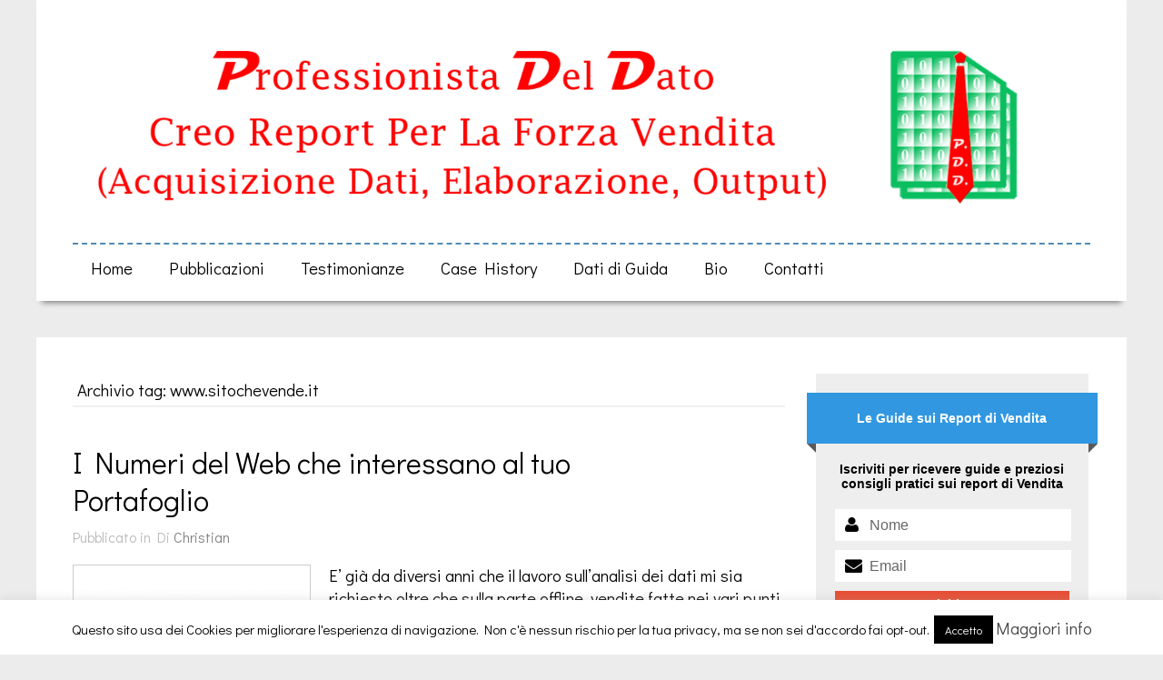

--- FILE ---
content_type: text/css
request_url: https://www.professionistadeldato.com/wp-content/plugins/SupremeShortcodesFree/css/shortcodes.css?ver=6.1.9
body_size: 5111
content:
/* Supreme Shortcodes styles v.0.2.0 */

@font-face {
	font-family: 'icomoon';
	src:url('../fonts/icomoon.eot');
	src:url('../fonts/icomoon.eot?#iefix') format('embedded-opentype'),
		url('../fonts/icomoon.woff') format('woff'),
		url('../fonts/icomoon.ttf') format('truetype'),
		url('../fonts/icomoon.svg#icomoon') format('svg');
	font-weight: normal;
	font-style: normal;
}


/* STYLED TABLE */
table.table-bordered tfoot td{
	text-align: center;
}
.table-bordered.table-hover {
	border-top: 1px solid #DDD;
	border-bottom: 1px solid #DDD;
	border-right: 1px solid #DDD;
	border-left: none;
	border-collapse: separate;
	-webkit-border-radius: 2px;
	-moz-border-radius: 2px;
	border-radius: 2px;
	border-spacing: 0;
}
.table-bordered thead tr:first-child th:first-child{
	-webkit-border-radius: 2px 0 0 0;
	-moz-border-radius: 2px 0 0 0;
	border-radius: 2px 0 0 0;
}
.table-bordered tbody tr:first-child td:first-child{
	border-radius: 0;
}

table.table-bordered th {
	font-weight: 600;
}
.table-bordered.table>thead>tr>th, 
.table-bordered.table>tbody>tr>th, 
.table-bordered.table>tfoot>tr>th, 
.table-bordered.table>thead>tr>td, 
.table-bordered.table>tbody>tr>td, 
.table-bordered.table>tfoot>tr>td{
	padding: 18px;
	vertical-align: middle;
	line-height: 14px;
	border-bottom: none;
	border-right: none;
	font-size: inherit;
}
table.table-bordered tfoot td {
	text-align: center;
}
.table>thead>tr>th{
	border-bottom: none;
}


/* HR */
hr.hr {
	margin: 20px 0 19px;
	background-color: #CCC;
	border: 0;
	height: 1px;
}


/* Color Pickers */
#color_picker_text,
#color_picker_bg{
	clear: both;
    left: 95px;
    position: relative;
    top: 0;
    display:none;
}

/* BUTTONS */
.ss-btn,
.ss-btn.normal{
	padding: 8px 20px;
	text-decoration: none;
	font-size: 11px;
	display: inline-block;
}
.ss-btn,
.ss-btn.large{
	text-shadow: none;
	margin-bottom: 5px;

	-webkit-border-radius: 2px;
	   -moz-border-radius: 2px;
			border-radius: 2px;
}
.ss-btn.small {
	padding: 5px 15px;
	font-size: 9px;
}
.ss-btn.large{
	padding: 12px 30px;
	font-size: 13px;
}
.ss-btn.jumbo{
	padding: 20px 36px;
	font-size: 16px;
}


/* Root button style */
:root .ss-btn {
	margin-bottom: 10px;
	position: relative;
	font-weight: 600;
	-webkit-border-radius: 2px;
	-moz-border-radius: 2px;
	border-radius: 2px;
	color: #444;
	text-decoration: none;
}
:root .ss-btn:hover {
	top: 1px;
}
:root .ss-btn:active {
	top: 4px;
	box-shadow: none !important;
}

a.ss-btn:hover, 
a.ss-btn:focus{
	text-decoration: none;
}


/* Button more */
.ss-btn.more{
	background: #FFF;
	font-family: inherit;
	font-size: 13px;
	color: inherit;
	cursor: pointer;
	padding: 7px 25px 7px 10px;
	display: inline-block;
	margin: 0px 0px 5px 0px;
	text-transform: uppercase;
	font-weight: 400;
	outline: none;
	position: relative;
	border: 1px solid #CCCED3;
	color: #5A5A5A;
	overflow: hidden;
	text-decoration: none;

	-webkit-border-radius: 2px;
	   -moz-border-radius: 2px;
			border-radius: 2px;

	-webkit-transition: all 0.3s;
	   -moz-transition: all 0.3s;
			transition: all 0.3s;
}
.ss-btn.more:before {
	content: "\e00d";
	position: absolute;
	height: 100%;
	font-size: 100%;
	line-height: 3.5;
	color: #37404E;
	left: 70%;
	opacity: 0;
	top: 1px;
	font-family: 'icomoon';
	speak: none;
	font-style: normal;
	font-weight: normal;
	font-variant: normal;
	text-transform: none;
	line-height: 1;
	position: relative;

	-webkit-box-sizing: border-box;
	   -moz-box-sizing: border-box;
			box-sizing: border-box;

	-webkit-font-smoothing: antialiased;

	-webkit-transition: all 0.3s;
	   -moz-transition: all 0.3s;
			transition: all 0.3s;
}
.ss-btn.more:hover {
	background: #FFF;
	top: 0;
	-webkit-transition: none;
	border: 1px solid #CCCED3;
}
.ss-btn.more:active {
	top: 0;
}
.ss-btn.more:hover:before {
	left: 103%;
	opacity: 1;
}

.ss-btn.btn-more{
	margin: 8px 0;
}

.ss-btn.secondary,
.ss-btn.secondary:hover,
.ss-btn.secondary:active,
.ss-btn.secondary:focus{
	color: #444;
	background: #fff;
	border: 1px solid #bfbfbf;
	-webkit-box-shadow: 0 4px #bfbfbf;
	   -moz-box-shadow: 0 4px #bfbfbf;
			box-shadow: 0 4px #bfbfbf;
}

.ss-btn.primary,
.ss-btn.primary:hover,
.ss-btn.primary:active,
.ss-btn.primary:focus{
	background: #3498DB;
	color: #FFF !important;
	border: 1px solid #3498DB;
	-webkit-box-shadow: 0 4px #2974A7;
	   -moz-box-shadow: 0 4px #2974A7;
			box-shadow: 0 4px #2974A7;
}

.more{
	margin-top: 10px;
}


/* DIGG SHARE */
.DiggWide{
	
}
.DiggCompact{
	
}
.DiggMedium{
	
}
.DiggIcon{

}


/* FB SHARE */
.fb_share,
.entry-content .fb_share{
	text-decoration: none;
	color: #fff;
}
.fb_share {
	color: #FFF;
	padding: 5px 10px;
	font-weight: bold;
	background-color: #3B5998;
	background-repeat: repeat-x;
	background-image: -khtml-gradient(linear, left top, left bottom, from(#627aad), to(#3b5998));
	background-image: -moz-linear-gradient(top, #627aad, #3b5998);
	background-image: -ms-linear-gradient(top, #627aad, #3b5998);
	background-image: -webkit-gradient(linear, left top, left bottom, color-stop(0%, #627AAD), color-stop(100%, #3B5998));
	background-image: -webkit-linear-gradient(top, #627AAD, #3B5998);
	background-image: -o-linear-gradient(top, #627aad, #3b5998);
	background-image: linear-gradient(top, #627aad, #3b5998);
	filter: progid:DXImageTransform.Microsoft.gradient(startColorstr='#627aad', endColorstr='#3b5998', GradientType=0);
	border-color: #3B5998 #3B5998 #263961;
	border-color: rgba(0, 0, 0, 0.1) rgba(0, 0, 0, 0.1) rgba(0, 0, 0, 0.25);

	-webkit-border-radius: 2px;
	   -moz-border-radius: 2px;
			border-radius: 2px;
}
.fb_share:hover{
	color: #fff;
	text-decoration: none;
}


/* BOX */
.alert-message {
	text-shadow: none;
	border: 1px solid #dbdbdb;
	padding: 10px 10px 10px 65px;
	margin-bottom: 10px;
}
.entry-content .alert-message h3{
	margin: 0 0 10px 0;
}
.alert-message.success{
	background: url("../images/icon-success@2x.png") no-repeat scroll 13px center #ffffff;
	background-size: 40px 40px;
	border-bottom: 4px solid #38BC95;
}
.alert-message.warning {
	background: url("../images/icon-warning@2x.png") no-repeat scroll 13px center #ffffff;
	background-size: 40px 40px;
	border-bottom: 4px solid #FFB000;
}
.alert-message.info {
	background: url("../images/icon-info@2x.png") no-repeat scroll 13px center #ffffff;
	background-size: 40px 40px;
	border-bottom: 4px solid #3C95E7;
}
.alert-message.error{
	/*admin fix*/
	border: 1px solid #dbdbdb;
	padding: 10px 10px 10px 65px;
	margin: 0;
	margin-bottom: 20px;
	
	background: url("../images/icon-alert@2x.png") no-repeat scroll 13px center #ffffff;
	background-size: 40px 40px;
	border-bottom: 4px solid #E74E30;
	border-bottom: 4px solid #E74C3C;
}


/* TABS */
.tab-content > .tab-pane, 
.pill-content > .pill-pane, 
.tab-content > div, 
.pill-content > div{
	padding: 0 15px;
}
.entry-content ul.st-tabs{
	margin-bottom: 0;
	margin-left: 0;
}
.tab-content{
	padding: 20px 0;
	border-left: 1px solid #DDD;
	border-bottom: 1px solid #DDD;
	border-right: 1px solid #DDD;
}


/* Styled lists */
.entry-content .LISTstyled ol,
.LISTstyled ol{
	counter-reset: li;
	margin-left: 0;
	padding-left: 0;
	list-style-type: decimal;
	list-style: none;
}
.entry-content .LISTstyled ol > li,
.LISTstyled ol > li {
	color: #7A7A7A;
	list-style: none outside none;
	margin: 0 0 5px 2em;
	padding: 0 3px;
	position: relative;
	line-height: 20px;
}
.entry-content .LISTstyled ol > li::before,
.LISTstyled ol > li::before {
	-moz-box-sizing: content-box;
	-webkit-box-sizing: border-box;
	box-sizing: border-box;
	background: none repeat scroll 0 0 #3498DB;
	border: 1px solid transparent;
	border-radius: 17px 17px 17px 17px;
	color: white;
	content: counter(li, decimal);
	counter-increment: li;
	left: -2em;
	line-height: 11px;
	padding: 2px 0;
	position: absolute;
	text-align: center;
	top: 0;
	width: 1.4em;
}


.entry-content .LISTstyled ul li,
.LISTstyled ul li{
	display: block;
    list-style-type: none;
    padding: 4px 13px;
}

.entry-content .unordered_list ul,
.unordered_list ul{
	list-style-type: none !important;
	margin: 0 0 20px 0;
	padding: 0 !important;
}

.entry-content .unordered_list ul li,
.unordered_list ul li{
    line-height: 24px;
    padding-left: 25px;
    vertical-align: middle;	
    list-style: none;
    margin:0;
}

.unordered_list.minus ul li{background: url("../images/list-minus@2x.png") no-repeat scroll left center transparent; background-size: 17px 17px;}
.unordered_list.plus ul li{background: url("../images/list-plus@2x.png") no-repeat scroll left center transparent; background-size: 17px 17px;}
.unordered_list.info ul li{background: url("../images/list-info@2x.png") no-repeat scroll left center transparent; background-size: 17px 17px;}
.unordered_list.warning ul li{background: url("../images/list-warning@2x.png") no-repeat scroll left center transparent; background-size: 17px 17px;}
.unordered_list.star ul li{background: url("../images/list-star@2x.png") no-repeat scroll left center transparent; background-size: 17px 17px;}
.unordered_list.success ul li{background: url("../images/list-success@2x.png") no-repeat scroll left center transparent; background-size: 17px 17px;}

.unordered_list.success,
.unordered_list.info,
.unordered_list.warning{
	background:none;
	border:medium none;
}


/* Tabs */
.entry-content .st-tabs > li,
.st-tabs > li{
	list-style: none;
	margin: 0 0 -1px 0;
}


/* CHILDREN */
.list-group-item {
	position: relative;
	display: block;
	padding: 10px 15px;
	margin-bottom: -1px;
	background-color: #FFF;
	border: 1px solid #DDD;
}
.entry-content .list-group > li,
.list-group > li {
	float: none;
	margin: 0 0 -1px 0;
}
.entry-content .list-group > li > a,
.list-group > li > a{
	border-bottom: none;
	padding-top: 10px;
	padding-bottom: 10px;
	text-decoration: none;
	color: #333;

	-webkit-transition: all .3s ease;
	   -moz-transition: all .3s ease;
	     -o-transition: all .3s ease;
	    -ms-transition: all .3s ease;
			transition: all .3s ease;
}
.entry-content .list-group > li > a:hover, 
.entry-content .list-group > li > a:focus,
.list-group > li > a:hover, 
.list-group > li > a:focus{
	color: #3498DB;
	padding-left: 4px;
}
.entry-content .list-group > li.current_page_item,
.entry-content .list-group > li.current_page_item:hover,
.list-group > li.current_page_item,
.list-group > li.current_page_item:hover{
	background: #F0F0F0;
	color: #111;
}


.alone .list-group,
.alone .list-group > li{
	float: none;
	list-style: none;
	margin-left: 0;
}

.list-group li a i{
	margin-right: 8px;
	text-decoration: none;
}


.shortcode-toggle {
	display: none;
}


/* TOGGLE */
.st-accordion .panel-heading,
.st-accordion .panel-default>.panel-heading{
	padding: 0;
	background: #ffffff;
	-webkit-border-radius: 0;
       -moz-border-radius: 0;
			border-radius: 0;
}
.st-accordion.panel-group .panel+.panel{
	margin-top: 2px;
}
.st-accordion.panel-group .panel{
	-webkit-border-radius: 0;
       -moz-border-radius: 0;
			border-radius: 0;
}
.st-accordion .panel-heading i{
	vertical-align: middle;
	font-size: 12px; 
	margin-right: 5px;
	background: #3498db;
	color: #fff;
	padding: 13px 12px 12px 12px;
}
.st-accordion .panel-title{
	margin: 0 !important;
	font-size: 12px !important;
}
.st-accordion .panel-title>a{
	display: block;
	min-height: 34px;
	text-decoration: none !important;
}
.st-accordion .panel-title>a:hover{
	text-decoration: none !important;
}

.clear{
	clear: both;
}

/* Blockquote */
blockquote.QUOTE{
	margin: 0;
	padding: 10px 0px 10px 0px;
	font-size: 14px;
	quotes: "\201C""\201D""\2018""\2019";
	font-family: 'Droid Serif', serif;
	font-style: normal !important;
}
blockquote.QUOTE:before{
	color: #CCCCCC;
    content: open-quote;
    float: left;
    font-size: 98px;
    line-height: 0.1em;
    margin-right: 0.1em;
    margin-top: 0.3em;
    vertical-align: -0.4em;
}
.entry-content blockquote.QUOTE p,
blockquote.QUOTE{
	display: block;
	margin-bottom: 15px;
	font-size: 14px;
}
blockquote.QUOTE cite{
	font-style: italic;
	float: right;
}

/* Highlight */
.entry-content span.highlight,
span.highlight{
	padding:0px 2px;
	border: none;
}
.HIGHLIGHT:before{
	margin:0;
}
.highlight{
	color: #fff;
}
.highlight.yellow{
	background:#F1C40F;
}
.highlight.gray{
	background:#bfbfbf;
}
.highlight.blue{
	background:#3498DB;
}


/* LABEL */
.label {
	padding: 1px 3px 1px;
	font-size: 8.25px;
	font-weight: bold;
	color: #FFF;
	text-transform: uppercase;
	white-space: nowrap;
	background-color: #999;
	-webkit-border-radius: 2px;
	-moz-border-radius: 2px;
	border-radius: 2px;
	text-shadow: none;
}
.label{
	font-size: 10px;
	font-weight: 600;
	padding: 1px 5px;
	color: #fff;
}
.label.default{
	background: #bfbfbf;
}
.label.success{
	background: #2ECC71;
}
.label.warning{
	background: #F1C40F;
}
.label.important{
	background: #E74C3C;
}
.label.notice{
	background: #3498DB;
}


/* PROGRESS BARS */
.progress-info .bar{
	background-color: #3498DB;
	background-image: none;
}
.progress-success .bar{
	background-color: #2ECC71;
	background-image: none;
}
.progress-warning .bar{
	background-color: #F1C40F;
	background-image: none;
}
.progress-danger .bar{
	background-color: #E74C3C;
	background-image: none;
}

.progress-info.progress-striped .bar, 
.progress-striped .bar-info{
	background-color: #3498DB;
}
.progress-success.progress-striped .bar, 
.progress-striped .bar-success{
	background-color: #2ECC71;
}
.progress-warning.progress-striped .bar, 
.progress-striped .bar-warning{
	background-color: #F1C40F;
}
.progress-danger.progress-striped .bar, 
.progress-striped .bar-danger{
	background-color: #E74C3C;
}


/* DROPCAP */
.dropcap{
    float: left;
	line-height: 30px;
    text-transform: uppercase;
	padding: 0;
    border-radius: 500px;
	-moz-border-radius: 500px;
	-webkit-border-radius: 500px;
	margin: 6px 17px 2px 0;	
	color: #7A7A7A;
}

.dropcap.light{
    font-size: 33px;
    font-weight: 600;
}
.dropcap.light_circled{
	border: 2px solid #7A7A7A;
    font-size: 36px;
	line-height: 30px;
	padding: 10px 16px;
}
.dropcap.dark{
	background: none repeat scroll 0 0 #7A7A7A;
    color: #FFFFFF;
    font-size: 26px;
    padding: 10px 15px;
}
.dropcap.dark_circled{
	font-size: 26px;
	line-height: 24px;
	line-height: 33px;
	color:#fff;
	background: none repeat scroll 0 0 #7A7A7A;
    border-radius: 3px 3px 3px 3px;
	-moz-border-radius: 3px 3px 3px 3px;
	-webkit-border-radius:3px 3px 3px 3px;
	padding: 8px 15px;	
}

/* Contact Forms Dark and Light */
span.error{
	color: red;
	display: block;
	margin-bottom: 5px;
	line-height: 20px;
}

.ss-loading{
	background: url(../images/ajax-loader.gif) no-repeat scroll 0 0 transparent;
	width: 31px;
	height: 31px;
	display: block;
	float: right;
	clear: both;
}

.captcha-refresh {
	display: inline-block;
	background: url(../images/refresh.png) no-repeat scroll 0 0 transparent;
	cursor: pointer;
	width: 14px;
	height: 15px;
	margin-bottom: -3px;
}

.c_form {
	overflow: hidden;
	border-right: 1px solid #BFBFBF;
}
.c_form label {
	display: none;
}

li.c_form{
	list-style-type: none;
}

.forms div{
	float: left;
	width: 50%;
}
.forms div.textarea,
.forms div.contact-captcha{
	width: 100%;
	position: relative;
}
.contact-captcha img{
	float: left;
	border: 1px solid #ddd;
	border-right: none;
	border-bottom: none;
	border-top: none;
	width: 36%;
	min-height: 70px;
	max-height: 70px;
}
.bg-input.captcha-holder{
	width: 64%;
	position: absolute;
	bottom: 0;
	right: 0;
}

form.contact_form_light{
	background: #fff;
	margin: 0;
}

form.contact_form_light input[type="text"],
form.contact_form_light textarea{
	background: none repeat scroll 0 0 #fff;
	color: #959595;
	border-right: 1px solid #ddd;
	-webkit-border-radius: 0px;
	   -moz-border-radius: 0px;
			border-radius: 0px;
}

form.contact_form_light input[type="text"]{
	width: 92%;
	padding: 7px 4%;
	margin: 0;
	box-sizing: initial;
	min-height: 56px;
	border-top: 1px solid #ddd;
	border-bottom: 1px solid #ddd;
	border-color: #DDD;
	-webkit-box-shadow: none;
	   -moz-box-shadow: none;
			box-shadow: none;
}

form.contact_form_light textarea{
	width: 96%;
	box-sizing: initial;
	padding: 21px 2%;
	resize:none;
	margin: 0;
	border-top: none;
	border-bottom: 1px solid #ddd;
	border-color: #DDD;
	min-height: 200px;
	-webkit-box-shadow: none;
	   -moz-box-shadow: none;
			box-shadow: none;
}

form.contact_form_light button.ss-btn,
form.contact_form_light button.ss-btn:hover{
	padding: 2%;
	margin: 0 !important;
	background: #3498DB;
	border: 1px solid #3498DB;
	color: #FFF;
	border-radius: 0;
	width: 100.3%;
	border: 1px solid #3498DB;
	min-height: 70px;
	font-size: 14px;
	-webkit-box-shadow: none;
	   -moz-box-shadow: none;
			box-shadow: none;
}

form.contact_form_light button.ss-btn:before{
	color: #fff;
	left: 0;
}
form.contact_form_light button.ss-btn:hover:before{
	left: 75px;
}

form.contact_form_dark .contact-captcha img{
	border-color: #272727;
	color: #FFF;
}

form.contact_form_light .captcha-holder input[type="text"]{
	border-top: none;
	border-bottom: none;
	text-align: center;
}

form.contact_form_light .refresh-text,
.refresh-text{
	background: transparent;
	border: none;
	position: absolute;
	top: 5px;
	left: -18px;
}

form.contact_form_light input[type="text"]:focus:invalid:focus, 
form.contact_form_light textarea:focus:invalid:focus,
form.contact_form_light .captcha-holder input[type="text"]{
	border-color: #ddd;
	-webkit-box-shadow: none;
	   -moz-box-shadow: none;
			box-shadow: none;
}

@-moz-document url-prefix() {
	form.contact_form_light input[type="text"],
	form.contact_form_light textarea{
		width: 100%;
	}
	form.contact_form_light input[type="text"]{
		height: 70px;
	}
}





/* SEPARATOR/DIVIDERS */
.ss-separator,
.divider_dotted,
.divider_dashed,
.divider_top,
.divider_shadow{
	height: 1px;
	width: 100%;
	margin: 20px 0 19px;
	display: inline-block;
}
.divider_dotted{
	border-top: 1px dotted #cdcdcd;
}
.divider_dashed{
	border-top: 1px dashed #cdcdcd;
}
.divider_top{
	border-top: 1px solid #cdcdcd;
	position: relative;
}
.divider_top .to-top{
	position: absolute;
	right: 0;
	top: -15px;
	color: #575757 !important;
	padding: 3px 4px 3px 10px;
	background: #fff;
	text-decoration: none;
}
.divider_top .to-top:hover{
	text-decoration: none;
}
.divider_shadow{
	height: 40px;
	margin: 0;
}
.divider_shadow img{
	width: 100%;
	box-shadow: none !important;
}

.divider_lines{
	border-bottom: 1px solid #eee;
	overflow: visible;
	height: 20px;
	position: relative;
	margin-bottom: 30px;
}

/* RESPONSIVE VIDEO */
.ss-video-container{
	position: relative;
	padding-bottom: 56.25%;
	padding-top: 0px;
	height: 0;
	overflow: hidden;
}
.ss-video-container iframe, 
.ss-video-container object, 
.ss-video-container embed {
	position: absolute;
	top: 0;
	left: 0;
	width: 100%;
	height: 100%;
}


/* FONT AWESOME */
.iconwrapp{
	display: inline-block;
}

.st-size-1{font-size: 14px;}
.st-size-2{font-size: 26px;}
.st-size-3{font-size: 52px;}
.st-size-4{font-size: 91px;}
.st-size-5{font-size: 156px;}
.st-size-6{font-size: 260px;}

.size-st-size-1 .st-size-1{min-width:14px;}
.size-st-size-2 .st-size-2{min-width:26px;}
.size-st-size-3 .st-size-3{min-width:52px;}
.size-st-size-4 .st-size-4{min-width:91px;}
.size-st-size-5 .st-size-5{min-width:156px;}
.size-st-size-6 .st-size-6{min-width:260px;}

.iconwrapp.circle, 
.iconwrapp.square {
	padding: 5px;
	border: 1px solid #E6E6E6;
	background: rgba(255, 255, 255, 0);
	text-align: center;
}
.iconwrapp.circle{
	border-radius: 50%;
}
.iconwrapp.size-st-size-1{ padding: 5px 10px; }
.iconwrapp.size-st-size-2{ padding: 10px 16px; }
.iconwrapp.size-st-size-3{ padding: 25px; }
.iconwrapp.size-st-size-4{ padding: 35px; }
.iconwrapp.size-st-size-5{ padding: 45px; }
.iconwrapp.size-st-size-6{ padding: 55px; }

.iconwrapp.size-st-size-2 i{
	line-height: 36px;
}



.ss-btn [class*=" icon-"],
.ss-btn [class*=" fa-"]{
	vertical-align: middle;
}

/* Align */
h3 .ss-no-align,
h3 .ss-none{
	line-height: normal;
}

.ss-no-align,
.ss-none{
	display: inline;
}
.ss-left{
	text-align: left;
	display: block;
}
.ss-center{
	text-align: center;
	display: block;
}
.ss-right{
	text-align: right;
	display: block;
}


/* GOOGLE MAPS */
.row-fluid [class*="span"] > div[id^=map-canvas],
.row [class*="col-"] > div[id^=map-canvas] {
	width: 100% !important;
}


/* TABS */
.st-tabs {
	border-color: #DDD;
	border-style: solid;
	border-width: 0 0 1px;
	zoom: 1;
	padding: 0;
	margin-left: 0;
}
.st-tabs > li {
	float: left !important;
	position: relative;
	list-style: none !important;
	margin: 0 0 -1px 0 !important;
	width: auto !important;
}
.st-tabs > li > a{
	padding: 10px 15px;
	display: block;
	outline: none;
	-webkit-transition: .4s;
	-moz-transition: .4s;
	transition: .4s;
	margin-right: 2px;
	line-height: 21px;
	border: 1px solid rgba(0, 0, 0, 0);
	-webkit-border-radius: 2px 2px 0 0;
	-moz-border-radius: 2px 2px 0 0;
	border-radius: 2px 2px 0 0;
	text-decoration: none;
}
.st-tabs > li > a:hover{
	text-decoration: none;
	text-decoration: none;
	background-color: #EEE;
	border-color: #EEE #EEE #DDD;
}

.st-tabs .active > a, 
.st-tabs .active > a:hover{
	color: #666;
	background-color: #FFF;
	border: 1px solid #DDD;
	border-bottom-color: rgba(0, 0, 0, 0);
	cursor: pointer;
	text-decoration: none;
}

.st-tabs:before, 
.st-tabs:after{
	display: table;
	content: "";
	zoom: 1;
	clear: both;
}

.tab-content {
	overflow: auto;
	margin-bottom: 20px;
}
.tab-content > .active{
	display: block;
}
.tab-content > .tab-pane, 
.tab-content > div {
	padding: 0 15px;
}



/* = MEDIA RULES
-------------------------------------------------------------*/

@media (min-width: 768px) and (max-width: 979px) {
	#sidebar .forms input[type="text"] {
		width: 120px;
	}
}

/* iPhone 2G-4S in landscape */
@media only screen and (max-width : 480px){
	.table-bordered.table>thead>tr>th, 
	.table-bordered.table>tbody>tr>th, 
	.table-bordered.table>tfoot>tr>th, 
	.table-bordered.table>thead>tr>td, 
	.table-bordered.table>tbody>tr>td, 
	.table-bordered.table>tfoot>tr>td{
		padding: 3%;
		font-size: smaller;
	}													
}

--- FILE ---
content_type: text/css
request_url: https://www.professionistadeldato.com/wp-content/themes/newpro/style.css?ver=6.1.9
body_size: 4839
content:
/*
Theme Name: NewPro
Theme URI: http://gamerpotion.blogspot.co.uk/2014/05/newpro.html
Author: GamerPotion
Author URI: http://gamerpotion.blogspot.co.uk
Description: A simple and light WordPress theme. Perfect for professional bloggers who like to blog with ease. Features:- 2 Navigation menus, Footer widgets, Custom background, Custom logo, Stylish colors, and Neat typography. NewPro uses NewTek theme as a base.
Version: 1.0.3
License: GNU General Public License v2 or later
License URI: http://www.gnu.org/licenses/gpl-2.0.html
Tags: light, blue, white, gray, two-columns, right-sidebar, custom-header, custom-background, fixed-layout, full-width-template, featured-images, editor-style
Text Domain: newpro
This theme, like WordPress, is licensed under the GPL.
Font: http://www.google.com/fonts/specimen/Didact+Gothic
NewPro Wordpress Theme Copyright (c) 2014 GamerPotion.
*/


/**
 * Table of Contents
 *
 * 1.0 Body
 * 2.0 Headings
 * 3.0 Layout
 * 4.0 Title and Logo
 * 5.0 Content area
 *  5.1 Content Post title
 *  5.2 Content Continue Reading text
 *  5.3 Content Comments, Categories, Tags area
 *  5.4 Content Gallery, Captions and Post images
 *  5.5 Author block
 * 6.0 Content Comments
 *  6.1 Content Comments text
 *  6.2 Content Comments numbers
 * 7.0 Right Sidebar
 *  7.1 Sidebar Widget titles
 *  7.2 Additional Sidebar items
 * 8.0 Footer Widgets
 *  8.1 Footer Widgets title
 * 9.0 Delimiter for clearing both
 * 10.0 Pagination
 * 11.0 Footer Copyright area
 * 12.0 Search form
 * 13.0 Navigation menu
 *  13.1 Top menu
 * 14.0 Media queries
 * ------------------
 */


/**
 * 1.0 Body
 * ------------------
 */

body { font-family: 'Didact Gothic', sans-serif; background-color:#ececec; color: #141414; margin: 0 auto; padding:0; font-size:14pt; }

body a { font-family: 'Didact Gothic', sans-serif; text-decoration:none; color:#808080; font-size:14pt; }

body a:hover { font-family: 'Didact Gothic', sans-serif; text-decoration:underline; color:#3b5998; font-size:14pt; }

a:link { text-decoration:none; font-family: 'Didact Gothic', sans-serif; }

a:visited { text-decoration:none; font-family: 'Didact Gothic', sans-serif; }

a:hover { text-decoration:underline; font-family: 'Didact Gothic', sans-serif; }

a:active { text-decoration:underline; font-family: 'Didact Gothic', sans-serif; }


/**
 * 2.0 Headings
 * ------------------
 */

h1 { font-family: 'Didact Gothic', sans-serif; font-size: 15pt; color:#141414; }

h2 { font-family: 'Didact Gothic', sans-serif; font-size: 14pt; color:#141414; }

h3 { font-family: 'Didact Gothic', sans-serif; font-size: 13pt; color:#141414; }

h4 { font-family: 'Didact Gothic', sans-serif; font-size: 12pt; color:#141414; }

h5 { font-family: 'Didact Gothic', sans-serif; font-size: 11pt; color:#141414; }

h6 { font-family: 'Didact Gothic', sans-serif; font-size: 10pt; color:#141414; }


/**
 * 3.0 Layout - Container 1 is logo area, Container 2 is in footer, Container 3 is the top menu
 * ------------------
 */

#wrapper { font-family: 'Didact Gothic', sans-serif; display: block; width:92%; max-width: 1120px !important; margin:auto; background-color:#ffffff; padding: 0px 40px 5px 40px; clear: both; margin-top:40px; margin-bottom:40px; }

#wrapper a { font-family: 'Didact Gothic', sans-serif; text-decoration:none; }

#header { text-align: center; margin: 0 auto; clear: both; }

#container { font-family: 'Didact Gothic', sans-serif; text-align:center; width:92%; max-width: 1120px !important; height: auto; overflow:hidden; clear: both; margin: 0 auto; background-color:#ffffff; padding: 20px 40px 20px 40px; 
-webkit-box-shadow: 0 8px 6px -6px #808080;
-moz-box-shadow: 0 8px 6px -6px #808080;
box-shadow: 0 8px 6px -6px #808080; }

#container2 { font-family: 'Didact Gothic', sans-serif; text-align:center; width:100%; background-color:#f5f5f5;  clear: both; margin: 0 auto; border-top: 1px solid #dddddd; padding: 20px 0px 20px 0px; overflow:hidden; }

#container3 { font-family: 'Didact Gothic', sans-serif; text-align:center; width:100%; background-color:#202020;  margin: 0 auto; display:block;  padding: 0px 0px 0px 0px; }

#footer { text-align: center; margin: 0 auto; width:92%; max-width: 1120px !important; clear: both; padding-bottom:20px; }


/**
 * 4.0 Title and Logo
 * ------------------
 */

.site-title { font-family: 'Didact Gothic', sans-serif; color: #000000; font-size: 42pt; margin:0 auto; font-weight:300; padding:5px 0px 5px 0px; max-width:100% !important; word-wrap: break-word; margin-bottom:10px; }

.site-title a { font-family: 'Didact Gothic', sans-serif; color: #000000; font-size: 42pt; font-weight:300; max-width:100% !important; word-wrap: break-word; }

.site-title a:hover { font-family: 'Didact Gothic', sans-serif; color: #000000; font-size: 42pt; text-decoration:none; font-weight:300; max-width:100% !important; word-wrap: break-word; }

.site-description { font-family: 'Didact Gothic', sans-serif; font-size: 12pt; color:#bbbbbb; text-transform: none; margin:5px 0px 5px 0px; word-wrap: break-word; }

.site-logo { margin:0 auto; padding:0; margin-top:10px; margin-bottom:10px; max-width:100%; height:auto; }


/**
 * 5.0 Content area
 * ------------------
 */

#content { font-family: 'Didact Gothic', sans-serif; width: 70%; float: left; margin:auto; background-color:#ffffff; color:#000000; font-size:14pt; clear:both; word-wrap: break-word; margin-top:40px; }

#content a { font-family: 'Didact Gothic', sans-serif; text-decoration:none; }

#content a:hover { font-family: 'Didact Gothic', sans-serif; text-decoration:underline; }

#content-wide { font-family: 'Didact Gothic', sans-serif; width: 100%; float: left; margin:auto; background-color:#ffffff; color:#000000; font-size:14pt; clear:both; padding-top:15px; word-wrap: break-word; }

.sticky { font-family: 'Didact Gothic', sans-serif; text-decoration:none; margin: auto; padding: 0; border-top: 2px dashed #737362; }

blockquote {
	margin: 1em 3em;
	padding: .5em;
        color: #2d2d2d;
	border-left: 5px solid #375940;
        font-family: 'Didact Gothic', sans-serif;
        outline:none; }

blockquote p {
	margin: 0;
        border: none; outline:none; }

#content iframe { max-width:630px !important; max-height: 360px !important; }

.post a {
  color: #808080;
  text-decoration: none;
  font-family: 'Didact Gothic', sans-serif;
}

.post a:hover {
  color: #3b5998;
  text-decoration: underline;
  font-family: 'Didact Gothic', sans-serif;
}

hr {
  border: 0;
  width: 80%;
  background-color: #2d2d2d;
  height: 2px;
}

.size-auto,
.size-full,
.size-large,
.size-medium,
.size-thumbnail {
	max-width: 100%;
	height: auto;
}

table,
th,
td { border: 1px dashed #bbbbbb; }

table {	border-collapse: separate;
	border-spacing: 0;
	border-width: 1px 0 0 1px;
	margin-bottom: 20px;
	width: 100%; }

.post-navigation { display:block; width:auto; padding: 20px 0px 0px 0px; }

.previous-post { float:left; word-wrap: break-word; font-family: 'Didact Gothic', sans-serif; max-width:280px; padding:0; margin:0; }

.next-post { float:right; word-wrap: break-word; font-family: 'Didact Gothic', sans-serif; max-width:280px; padding:0; margin:0; }

.avatar { border:none !important; border-radius:50%; }

.wp-smiley { border:none !important; }

.archivetek { border-bottom:2px solid #f1f1f1; padding:5px; }

/**
 * 5.1 Content Post title
 * ------------------
 */

.post-title { font-weight:200; max-width:630px !important; height:auto; white-space: pre-wrap; word-wrap: break-word; font-family: 'Didact Gothic', sans-serif; margin-bottom:10px; }

.post-title a { font-family: 'Didact Gothic', sans-serif; font-size: 24pt; color: #000000; text-transform: none; font-weight:200; }

.post-title a:hover { font-family: 'Didact Gothic', sans-serif; font-size: 24pt; color: #000000; text-transform: none; font-weight:200; }

.post-date { font-family: 'Didact Gothic', sans-serif; font-size: 12pt; color: #bbbbbb; margin-bottom:10px; }

.post-date a { font-family: 'Didact Gothic', sans-serif; font-size: 12pt; color: #808080; }

.post-date a:hover { font-family: 'Didact Gothic', sans-serif; font-size: 12pt; color: #3b5998; }


/**
 * 5.2 Content Continue Reading text
 * ------------------
 */

a.more-link { font-family: 'Didact Gothic', sans-serif; margin:0px; clear:both;
	color: #808080;	text-decoration:none; }

a:hover.more-link { font-family: 'Didact Gothic', sans-serif; margin:0px; clear:both;
	color: #3b5998;	text-decoration:underline; }

.post a.more-link { font-family: 'Didact Gothic', sans-serif; margin:0px; clear:both;
	color: #808080;	text-decoration:none; }

.post a:hover.more-link { font-family: 'Didact Gothic', sans-serif; margin:0px; clear:both;
	color: #3b5998;	text-decoration:underline; }


/**
 * 5.3 Content Comments, Categories, Tags area
 * ------------------
 */

.commentstext { text-decoration:none; clear: both; display: block; font-family: 'Didact Gothic', sans-serif; font-size: 12pt; border-bottom: 1px solid #dddddd; padding-bottom: 10px; border-top: 1px solid #dddddd; padding-top: 10px; }

.commentstext a { text-decoration:none;  font-family: 'Didact Gothic', sans-serif; font-size: 12pt; }

.commentstext a:hover { text-decoration:underline;  font-family: 'Didact Gothic', sans-serif; font-size: 12pt; }

.bypostauthor { font-family: 'Didact Gothic', sans-serif; text-decoration:none; }


/**
 * 5.4 Content Gallery, Captions and Post images
 * ------------------
 */

.gallery-caption { font-family: 'Didact Gothic', sans-serif; text-decoration:none; color:#888888; }

a, img {
    border:none;
}

#content img {
    border:none;
    max-width:630px !important;
    height:auto;
    padding:5px;
    border:1px solid #cccccc;
}

#content img a {
    border:none;
    max-width:630px !important;
    height:auto;
}

pre, code { max-width:630px !important; height:auto; white-space: pre-wrap; word-wrap: break-word; font-family: 'Didact Gothic', sans-serif; }

pre { margin: 1em 3em;
	padding: .5em;
        color: #2d2d2d;
	border-left: 5px solid #215472; 
        font-family: 'Didact Gothic', sans-serif;
        outline:none; }

.alignnone {
    margin: 5px 20px 5px 0;
    max-width:630px !important;
    height:auto;
}

.aligncenter,
div.aligncenter {
    display: block;
    margin: 5px auto 5px auto;
    max-width:630px !important;
    height:auto;
}

.alignright {
    float:right;
    margin: 5px 0 20px 20px;
    max-width:630px !important;
    height:auto;
}

.alignleft {
    float: left;
    display: block;
    margin: 10px 20px 20px 0;
    max-width:630px !important;
    height:auto;
}

.aligncenter {
    display: block;
    margin: 5px auto 5px auto;
    max-width:630px !important;
    height:auto;
}

a img.alignright {
    float: right;
    margin: 5px 0 20px 20px;
    max-width:630px !important;
    height:auto;
}

a img.alignnone {
    margin: 5px 20px 5px 0;
    max-width:630px !important;
    height:auto;
}

a img.alignleft {
    float: left;
    margin: 10px 20px 20px 0;
    max-width:630px !important;
    height:auto;
}

a img.aligncenter {
    display: block;
    margin-left: auto;
    margin-right: auto;
    max-width:630px !important;
    height:auto;
}

.wp-caption {
    max-width: 96%; /* Image does not overflow the content area */
    padding: 0px 0px 0px;
    text-align: center;
    font-family: 'Didact Gothic', sans-serif;
    background-color:transparent;
    border-width:0px;
}

.wp-caption.alignnone {
    margin: 0px 0px 0px 0;
}

.wp-caption.alignleft {
    margin: 0px 10px 0px 0;
}

.wp-caption.alignright {
    margin: 0px 0 0px 10px;
}

.wp-caption img {
    border: none;
    height: auto;
    max-width:630px !important;
    height:auto;
}

.wp-caption p.wp-caption-text {
    font-size: 11pt;
    line-height: 17px;
    margin: 0;
    padding: 0 0px 0px;
    color:#141414;
    font-family: 'Didact Gothic', sans-serif;
}

.post img {
max-width:630px !important;
height:auto;
}


/**
 * 5.5 Author block - To hide this block in posts, add 'display:none;' to .authortek
 * ------------------
 */

.authortek {
background: #f5f5f5;
border: 1px solid #dddddd;
padding: 10px;
width:620px;
overflow:hidden;
color: #333333;
margin-bottom:20px;
}

.authortek h3 {
font-size: 18px;
color:#333333;
margin:0;
padding:5px 5px 5px 5px;
}

.authortek h3 a {
text-decoration:none;
color: #808080;
font-weight: bold;
}

.authortek img {
margin:0;
padding:5px;
float:left;
border: 1px solid #dddddd;
width: 70px;
height: 70px;
border-radius:50%;
border: none !important;
}

.authortek p {
color:#333333;
margin:0;
padding:0px 5px 5px 5px;
}

.authortek p a {
color:#808080;
}

.authortekinfo {
padding-left:120px;
}


/**
 * 6.0 Content Comments
 * ------------------
 */

#comment { font-family: 'Didact Gothic', sans-serif; background-color: #f1f1f1; color:#141414; border-width:1px; border-color:#bbbbbb; border-style:solid; outline:none; width:500px; display:block; clear:both; padding:5px 5px 5px 5px; }

#author { font-family: 'Didact Gothic', sans-serif; background-color: #f1f1f1; color:#141414; border-width:1px; border-color:#bbbbbb; border-style:solid; outline:none; width:500px; display:block; clear:both; padding:5px 5px 5px 5px; }

#email { font-family: 'Didact Gothic', sans-serif; background-color: #f1f1f1; color:#141414; border-width:1px; border-color:#bbbbbb; border-style:solid; outline:none; width:500px; display:block; clear:both; padding:5px 5px 5px 5px; }

#url { font-family: 'Didact Gothic', sans-serif; background-color: #f1f1f1; color:#141414; border-width:1px; border-color:#bbbbbb; border-style:solid; outline:none; width:500px; display:block; clear:both; padding:5px 5px 5px 5px; }

#comment #submit { text-decoration:none; color: #f5f5f5; background: #777777; border: none; font-family: 'Didact Gothic', sans-serif; outline:none; }

#comment #submit:hover { text-decoration:none; color: #f5f5f5; background: #777777; border: none; font-family: 'Didact Gothic', sans-serif; outline:none; text-decoration:underline; }

.reply { padding: 0px 0px 40px 0px; border: none; outline:none; }

.reply a { text-decoration:none; color: #f5f5f5; background: #777777; border: none; font-family: 'Didact Gothic', sans-serif; outline:none; padding: 5px 10px 5px 10px; } 

.reply a:hover { text-decoration:none; color: #f5f5f5; background: #777777; border: none; font-family: 'Didact Gothic', sans-serif; outline:none; padding: 5px 10px 5px 10px; }

#submit { text-decoration:none; color: #f5f5f5; background: #777777; border: none; font-family: 'Didact Gothic', sans-serif; outline:none; padding: 5px 10px 5px 10px; }

#submit:hover { text-decoration:none; color: #f5f5f5; background: #777777; border: none; font-family: 'Didact Gothic', sans-serif; outline:none; padding: 5px 10px 5px 10px; text-decoration:underline; } 


/**
 * 6.1 Content Comments text - Hides allowed text description under comments text box. Delete display:none to show.
 * ------------------
 */

.form-allowed-tags { font-family: 'Didact Gothic', sans-serif; font-size:14pt; display:none; }


/**
 * 6.2 Content Comments numbers - Hides comment list numbers. Delete below section to show list numbers.
 * ------------------
 */

ol.comment-list {
	list-style-type:none;
	margin: 0;
}

ol.children {
	list-style-type:none;
	margin: 0;
}


/**
 * 7.0 Right Sidebar
 * ------------------
 */

#sidebar { font-family: 'Didact Gothic', sans-serif; width: 27%; float: right; background-color:#ffffff; color:#141414; padding: 0px 0px 0px 0px; margin-top:40px; }

#sidebar ul li a { font-family: 'Didact Gothic', sans-serif; text-decoration:none; font-size: 14pt; color:#808080; }

#sidebar ul li a:hover { font-family: 'Didact Gothic', sans-serif; text-decoration:underline; font-size: 14pt; color:#3b5998; }

#sidebar ul { font-family: 'Didact Gothic', sans-serif; text-decoration:none; clear:both; }

#sidebar li { font-family: 'Didact Gothic', sans-serif; list-style-type: none;
        list-style-position:inside;
        margin:0;
        padding:0; word-wrap: break-word; }

#sidebar .menu li { font-family: 'Didact Gothic', sans-serif; list-style-type: none; }

#sidebar ul .sub-menu { list-style-type: none; }

#sidebar li ul { list-style-type: none; padding-left:5px; }

#sidebar li ul li { list-style-type: none; }

#sidebar li ul .sub-menu { list-style-type: none; }

#sidebar ul .sub-menu li { list-style-type: none; }


/**
 * 7.1 Sidebar Widget titles
 * ------------------
 */

.sidebarhd { font-family: 'Didact Gothic', sans-serif;
text-decoration:none;
margin-top:5px; margin-bottom:5px;
font-size: 16pt;
font-weight: 400;
padding: 5px 0px 5px 0px;
border-bottom: 2px solid #518bb3;
color: #000000;
text-align:left; clear:both;
word-wrap: break-word; }

.sidebarhd a { font-family: 'Didact Gothic', sans-serif; text-decoration:none; color: #3b5998; }

.sidebarhd a:hover { font-family: 'Didact Gothic', sans-serif; text-decoration:none; color: #3b5998; }

sidebar.sidebarhd { width:100%; max-width:100% !important; height:auto; white-space: pre-wrap; word-wrap: break-word; }


/**
 * 7.2 Additional Sidebar items
 * ------------------
 */

.rsswidget { font-family: 'Didact Gothic', sans-serif; text-decoration:none; color: #808080; }

.rssSummary { font-family: 'Didact Gothic', sans-serif; text-decoration:none; color: #808080; word-wrap: break-word; margin: 0 auto; padding-right:20px; max-width:90% !important; }

.textwidget { font-family: 'Didact Gothic', sans-serif; list-style: circle; padding: 0px 10px 5px 0px; max-width:100% !important; word-wrap: break-word; }

.textwidget iframe { max-width:99% !important; max-height: 99% !important; }

.textwidget img { max-width:99% !important; max-height: 99% !important; }

.textwidget img a { max-width:99% !important; max-height: 99% !important; }

.textwidget select { width:90%; max-width:98% !important; word-wrap: break-word; margin:0px 10px 0px 10px; padding:0; text-align: left; }

select { width:90%; max-width:98% !important; word-wrap: break-word; margin:10px 10px 10px 10px; padding:0; text-align: left; }

.tagcloud { font-family: 'Didact Gothic', sans-serif; list-style: circle; padding: 0px 5px 0px 0px; }

#calendar_wrap table { margin: 0 auto; width:95%; padding:0; text-align: center; }

table#wp-calendar { margin:0 auto; }

#sidebar ul { list-style-type: none;
        list-style-position:inside;
        margin:0;
        padding:0;
        word-wrap: break-word; }

#sidebar li { list-style-type: none;
        list-style-position:inside;
        margin:0;
        padding:0;
        word-wrap: break-word; }

#sidebar ul li { list-style-type: none;
        list-style-position:inside;
        margin:0;
        padding:0;
        word-wrap: break-word; }


/**
 * 8.0 Footer Widgets
 * ------------------
 */

#footer-wrapper { background-color:#ffffff; width:92%; max-width: 1120px !important; margin:0 auto; margin-bottom:40px;  padding: 20px 40px 0px 40px; }

#footer-sidebar aside {
width: 30.5%;
display: inline-block;
vertical-align:top;
padding: 0px 0px 20px 0px;
margin: 0px 10px 0px 10px;
text-align:left;
clear:both;
}

#footer-sidebar li { list-style-type: none;
        list-style-position:inside;
        margin:0;
        padding:0;
        word-wrap: break-word; }

#footer-sidebar ul .sub-menu { list-style-type: none; }

#footer-sidebar li ul { list-style-type: none;
        padding-left:10px; }

#footer-sidebar li ul li { list-style-type: none; }

#footer-sidebar li ul .sub-menu { list-style-type: none; }

#footer-sidebar ul .sub-menu li { list-style-type: none; }

#footer-sidebar .tagcloud { font-family: 'Didact Gothic', sans-serif; list-style: circle; padding: 10px 40px 10px 40px; }

li { word-wrap: break-word; }

ul li { word-wrap: break-word; }

#footer-sidebar .rsswidget { font-family: 'Didact Gothic', sans-serif; text-decoration:none; color: #3b5998; }

#footer-sidebar .rssSummary { font-family: 'Didact Gothic', sans-serif; text-decoration:none; color: #808080; word-wrap: break-word; margin: 0 auto; padding:0px 40px 0px 40px; max-width:90% !important; }

#footer-sidebar .textwidget { font-family: 'Didact Gothic', sans-serif; list-style: circle; padding: 10px 40px 10px 40px; max-width:99% !important; word-wrap: break-word; }

#footer-sidebar .textwidget iframe { max-width:99% !important; max-height: 99% !important; padding: 10px 40px 10px 40px; }

#footer-sidebar .textwidget img { max-width:99% !important; max-height: 99% !important; }

#footer-sidebar .textwidget img a { max-width:99% !important; max-height: 99% !important; }

#footer-sidebar .textwidget select { width:80%; max-width:80% !important; word-wrap: break-word; margin:10px 40px 10px 40px; text-align: left; float:left; }

#footer-sidebar select { width:80%; max-width:80% !important; word-wrap: break-word; margin:10px 40px 10px 40px; padding:0; text-align: left; float:left; }

#footer-sidebar .tagcloud { font-family: 'Didact Gothic', sans-serif; list-style: circle; padding: 10px 40px 10px 40px; }

#footer-sidebar #calendar_wrap table { margin: 0 auto; width:95%; padding: 10px 40px 10px 40px; text-align: center; border:none; }

#footer-sidebar table#wp-calendar { margin:0 auto; }

#footer-sidebar #search { max-width:90%; padding: 10px 40px 10px 40px; }

#footer-sidebar #searchform { max-width:90%; padding: 10px 40px 10px 40px; }

#footer-sidebar #recentcomments { text-align:left; width:80%; }

#footer-sidebar .recentcomments { text-align:left; width:80%; }


/**
 * 8.1 Footer Widgets title
 * ------------------
 */

.sidebarhd2 { font-family: 'Didact Gothic', sans-serif; 
text-decoration:none; margin:5px 0px 0px 40px; font-size: 16pt;
padding: 5px 0px 5px 0px;
color: #000000;
text-align:left;
font-weight:400;
border-bottom: 2px solid #518bb3;
word-wrap: break-word; }

#footer-sidebar .sidebarhd { font-family: 'Didact Gothic', sans-serif; 
text-decoration:none; margin:5px 0px 0px 40px; font-size: 16pt;
padding: 5px 0px 5px 0px;
color: #000000;
text-align:left;
font-weight:400;
border-bottom: 2px solid #518bb3;
word-wrap: break-word; }


/**
 * 9.0 Delimiter for clearing both
 * ------------------
 */

.delimiter { clear: both; }

.breaker { padding-top:20px; padding-bottom:20px; clear:both; }

.smallbreaker { padding-top:5px; padding-bottom:5px; clear:both; }


/**
 * 10.0 Pagination
 * ------------------
 */

.pagi { font-family: 'Didact Gothic', sans-serif; color: #808080; text-transform: uppercase; }

.pagi a { font-family: 'Didact Gothic', sans-serif; color: #808080; text-transform: uppercase; }

.pagi a:hover { font-family: 'Didact Gothic', sans-serif; color:#3b5998; text-transform: uppercase; }


/**
 * 11.0 Footer Copyright area
 * ------------------
 */

.footer-copyright { font-size:12pt; font-family: 'Didact Gothic', sans-serif; color: #222222; clear:both; word-wrap: break-word; margin:0 auto; margin-bottom:10px; text-shadow: 2px 4px 3px rgba(0,0,0,0.1);}

.footer-copyright a { font-size:12pt; font-family: 'Didact Gothic', sans-serif; color: #808080; clear:both; word-wrap: break-word; }

.footer-copyright a:hover { font-size:12pt; font-family: 'Didact Gothic', sans-serif; color: #3b5998; clear:both; word-wrap: break-word; }

.toplink a { font-size:12pt; font-family: 'Didact Gothic', sans-serif; color: #3b5998; float:right; }

.toplink a:hover { font-size:12pt; font-family: 'Didact Gothic', sans-serif; color: #3b5998; float:right; }


/**
 * 12.0 Search form
 * ------------------
 */

#search { float: right; width: 400px; height: auto; padding:10px 0px 10px 0px; }

#searchsubmit { text-decoration:none; color: #f5f5f5; background: #2d2d2d; border: none; font-family: 'Didact Gothic', sans-serif; outline:none; }

#searchform { text-align:center; font-family: 'Didact Gothic', sans-serif; outline:none; }

#searchform input#s { font-family: 'Didact Gothic', sans-serif; background-color: #ffffff; color:#808080; border-width:1px; border-color:#c3c3c3; border-style:solid; outline:none; width:90%; }

#s { padding:5px 5px 5px 5px; }


/**
 * 13.0 Navigation menu
 * ------------------
 */

.navtop { margin-top:10px; margin:0 auto; clear:both; border-top:2px dashed #518bb3; }

.navmenu { padding:0; margin:0; margin-top:10px; font-family: 'Didact Gothic', sans-serif; font-size: 14pt; color: #000000; }

.navmenu ul { padding:0; margin:0; line-height: 1; font-family: 'Didact Gothic', sans-serif; font-size: 14pt; color: #000000; }

.navmenu ul li { padding:0; margin:0; line-height: 1; font-family: 'Didact Gothic', sans-serif; font-size: 14pt; color: #000000; }

.navmenu ul li a { padding:0; margin:0; line-height: 1; font-family: 'Didact Gothic', sans-serif; font-size: 14pt; color: #000000; }

.navmenu:before { content: ''; display: table; }

.navmenu:after { content: ''; display: table; }

.navmenu > ul:before { content: ''; display: table; }

.navmenu > ul:after { content: ''; display: table; }

.navmenu:after { clear: both; }

.navmenu > ul:after { clear: both; }

.navmenu ul > li { float: left; list-style: none; }

.navmenu ul > li > a { display: block; text-decoration: none; padding: 7px 20px 7px 20px; position: relative; }

.navmenu ul > li > a:hover { color: #ffffff; background-color:#518bb3; transition: all 0.40s ease-in-out;
-webkit-transition: all 0.40s ease-in-out;
-moz-transition: all 0.40s ease-in-out;
-o-transition: all 0.40s ease-in-out; }

.navmenu ul > li > a:hover:before { content: ''; z-index: 2; position: absolute; border-top: 0; border-bottom: 0; border-right: 0; width: 100%; height: 100%; top: 0; left: -1px; }

.navmenu ul > li > a:hover:after { content: ''; z-index: 2; position: absolute; border-top: 0; border-bottom: 0; border-left: 0; width: 100%; height: 100%; top: 0; right: -1px; }

.navmenu > ul > li > ul { opacity: 0; visibility: hidden; position: absolute; }

.navmenu > ul > li:hover > ul { opacity: 1; visibility: visible; position: absolute; box-shadow: none; z-index: 2; background-color:#518bb3; }

.navmenu > ul > li > ul { width: 150px; position: absolute; text-align:left; padding-left:0px; }

.navmenu > ul > li > ul > li { float: none; position: relative; }

.navmenu > ul > li > ul > li > ul { opacity: 0; visibility: hidden; position: absolute; }

.navmenu > ul > li > ul > li:hover > ul { opacity: 1; visibility: visible; position: absolute; z-index: 2; background-color:#518bb3; }

.navmenu > ul > li > ul > li > ul { left: 150px; top: 0px; width: 150px; text-align:left; padding-left:0px; }

.navmenu > ul > li > ul > li > ul > li { float: none; }

.navmenu .current_page_item > a,
.navmenu .current_page_ancestor > a,
.navmenu .current-menu-item > a,
.navmenu .current-menu-ancestor > a {
	color: #ffffff; background-color:#518bb3; }


/**
 * 13.1 Top menu
 * ------------------
 */

.topmenutop { width:92%; max-width: 1120px !important; margin:0 auto; }

.topmenu { padding:0; margin:0 auto; font-family: 'Didact Gothic', sans-serif; font-size: 12pt; color: #f5f5f5; }

.topmenu ul { padding:0; margin:0 auto; line-height: 1; font-family: 'Didact Gothic', sans-serif; font-size: 12pt; color: #f5f5f5; }

.topmenu ul li { padding:0; margin:0 auto; line-height: 1; font-family: 'Didact Gothic', sans-serif; font-size: 12pt; color: #f5f5f5; }

.topmenu ul li a { padding:0; margin:0 auto; line-height: 1; font-family: 'Didact Gothic', sans-serif; font-size: 12pt; color: #f5f5f5; }

.topmenu:before { content: ''; display: table; }

.topmenu:after { content: ''; display: table; }

.topmenu > ul:before { content: ''; display: table; }

.topmenu > ul:after { content: ''; display: table; }

.topmenu:after { clear: both; }

.topmenu > ul:after { clear: both; }

.topmenu ul { background: #202020; }

.topmenu ul > li { float: left; list-style: none; }

.topmenu ul > li > a { display: block; text-decoration: none; padding: 10px 20px 10px 20px; position: relative; }

.topmenu ul > li > a:hover { color: #111111; background-color:#f1f1f1; 
transition: all 0.40s ease-in-out;
-webkit-transition: all 0.40s ease-in-out;
-moz-transition: all 0.40s ease-in-out;
-o-transition: all 0.40s ease-in-out; }

.topmenu ul > li > a:hover:before { content: ''; z-index: 2; position: absolute; border-top: 0; border-bottom: 0; border-right: 0; width: 100%; height: 100%; top: 0; left: -1px; }

.topmenu ul > li > a:hover:after { content: ''; z-index: 2; position: absolute; border-top: 0; border-bottom: 0; border-left: 0; width: 100%; height: 100%; top: 0; right: -1px; }

.topmenu > ul > li > ul { opacity: 0; visibility: hidden; position: absolute; }

.topmenu > ul > li:hover > ul { opacity: 1; visibility: visible; position: absolute; box-shadow: none; z-index: 2; }

.topmenu > ul > li > ul { width: 150px; position: absolute; text-align:left; padding-left:0px; }

.topmenu > ul > li > ul > li { float: none; position: relative; }

.topmenu > ul > li > ul > li > ul { opacity: 0; visibility: hidden; position: absolute; }

.topmenu > ul > li > ul > li:hover > ul { opacity: 1; visibility: visible; position: absolute; z-index: 2; }

.topmenu > ul > li > ul > li > ul { left: 150px; top: 0px; width: 150px; text-align:left; padding-left:0px; }

.topmenu > ul > li > ul > li > ul > li { float: none; }


/**
 * 14.0 Media queries - Add more things here for mobile friendliness.
 * ------------------
 */

@media screen and (max-width: 768px) {
body { background-image:none !important; padding:0; }
#container { width:1024px; }
#wrapper { width:1024px; }
#footer { width:1024px; }
#footer-wrapper { width:1024px; }
}

--- FILE ---
content_type: application/x-javascript
request_url: https://www.professionistadeldato.com/wp-content/plugins/SupremeShortcodesFree/js/supreme-all.js?ver=1.0
body_size: 319
content:
jQuery(document).ready(function($){


	/* TABS */
	jQuery(function($){
		
		$(".st-tabs").each(function() {
			$(this).find('li').first().addClass('active');
		});
		$(".tab-content").each(function(){
			$(this).find('div').first().addClass('active');
		});

		$('.st-tabs a').click(function (e) {
			e.preventDefault();
			$(this).tab('show');
		});

	});

	// TOGGLE
    jQuery(function($){
		$('.st-toggle').click(function() {

			if($(this).hasClass('collapsed')){
		    	$(this).find('i').attr('class', 'fa fa-minus st-size-2');
		    }else{
		    	$(this).find('i').attr('class', 'fa fa-plus st-size-2');
		    }

		});
    });
    

    // TO TOP BUTTON
	jQuery(function($){

		var offset = 220;
	    var duration = 500;
	    
	    $('.to-top').click(function(event) {
	        event.preventDefault();
	        $('html, body').animate({scrollTop: 0}, duration);
	        return false;
	    });

	});
    

});